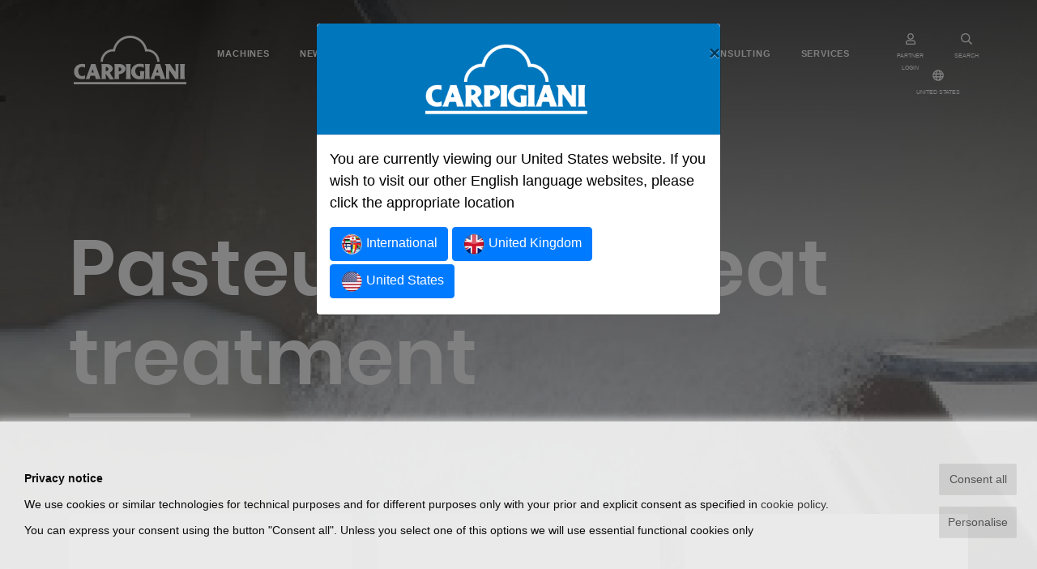

--- FILE ---
content_type: text/html; charset=UTF-8
request_url: https://www.carpigiani.com/us/product-category/pasteurizers-heat-treatment
body_size: 15014
content:
<!DOCTYPE html>
<html lang="us">

	<head>
		<meta charset="utf-8">
        <meta http-equiv="X-UA-Compatible" content="IE=Edge">
        <meta name="viewport" content="width=device-width, initial-scale=1, shrink-to-fit=no">

	    <title>Pasteurizers & Heat treatment - Carpigiani - </title>
	    <meta name="description" content="">

        
        <link rel="canonical" href="https://carpigiani.com/us/product-category/pasteurizers-heat-treatment">


        

        

                
        <link rel="apple-touch-icon" sizes="180x180" href="/apple-touch-icon.png">
        <link rel="icon" type="image/png" sizes="32x32" href="/favicon-32x32.png">
        <link rel="icon" type="image/png" sizes="16x16" href="/favicon-16x16.png">
        <link rel="manifest" href="/site.webmanifest">
        <link rel="mask-icon" href="/safari-pinned-tab.svg" color="#0076bd">
        <meta name="msapplication-TileColor" content="#0076bd">
        <meta name="theme-color" content="#ffffff">

				<meta property="og:type" content="website" /> 
		<meta property="og:title" content="Pasteurizers & Heat treatment - Carpigiani">
		<meta property="og:site_name" content="https://carpigiani.com">
		<meta property="og:description" content="">
		<meta property="og:url" content="https://carpigiani.com/us/product-category/pasteurizers-heat-treatment">
		<meta property="og:image" content="https://carpigiani.com/img/carpigiani-logo.png">

		
		<!-- Twitter meta -->
		<meta name="twitter:title" content="Pasteurizers & Heat treatment - Carpigiani">
		<meta name="twitter:site" content="@antherica">
		<meta name="twitter:description" content="">
		<meta name="twitter:card" content="summary_large_image">
		<meta name="twitter:image" content="https://carpigiani.com/img/carpigiani-logo.png">
				
        <!-- <link rel="stylesheet" href="/vendor/bootstrap/css/bootstrap.min.css" type="text/css" media="all"> -->

        <!-- <link rel="stylesheet" href="/vendor/font-awesome/css/all.min.css" type="text/css" media="all"> -->

        <!--<link rel="stylesheet" type="text/css" href="/vendor/slick-carousel/slick.css"/>
        <link rel="stylesheet" type="text/css" href="/vendor/slick-carousel/slick-theme.css"/>-->

        <!--<link rel="stylesheet" href="/vendor/aos/aos.css" type="text/css" media="all">-->

        <!-- PAGE-SPECIFIC HEAD TOP TAGS -->
        
        <!-- END OF PAGE-SPECIFIC HEAD TOP TAGS -->

        <style>
            @font-face {
              font-family: 'Abril Fatface';
              font-style: normal;
              font-weight: 400;
              font-display: swap;
              src: url(/fonts/abrilfatface-regular-webfont.woff2) format('woff2');
            }
            @font-face {
              font-family: 'Oswald';
              font-style: normal;
              font-weight: 400;
              font-display: swap;
              src: url(/fonts/oswald-regular-webfont.woff2) format('woff2');
            }
            @font-face {
              font-family: 'Poppins';
              font-style: normal;
              font-weight: 400;
              font-display: swap;
              src: url(/fonts/poppins-regular-webfont.woff2) format('woff2');
            }
            @font-face {
              font-family: 'Poppins';
              font-style: normal;
              font-weight: 600;
              font-display: swap;
              src: url(/fonts/poppins-semibold-webfont.woff2) format('woff2');
            }
            @font-face{
                font-family:"Font Awesome 5 Brands";
                font-style:normal;
                font-weight:normal;
                font-display: swap;
                src:url(/vendor/font-awesome/webfonts/fa-brands-400.woff2) format("woff2");
            }
            @font-face{
                font-family:"Font Awesome 5 Free";
                font-style:normal;
                font-weight:900;
                font-display: swap;
                src:url(/vendor/font-awesome/webfonts/fa-solid-900.woff2) format("woff2");
            }
            /*@font-face{font-family:"Font Awesome 5 Free";font-style:normal;font-weight:400;font-display: swap;src:url(/vendor/font-awesome/webfonts/fa-regular-400.woff2) format("woff2");}*/

                        .slick-slide:nth-last-child(2) {
                margin-right: 0 !important;
            }
        </style>
        <link rel="stylesheet" href="/css/custom.min.css?v=1.40" type="text/css" media="all" />

        <script src="/vendor/lozad/lozad.min.js"></script>

        
        <!-- PAGE-SPECIFIC HEAD BOTTOM TAGS -->
        
        <!-- END OF PAGE-SPECIFIC HEAD BOTTOM TAGS -->

	</head>

	<body class="tags-view">

        
        <!-- Google Tag Manager (noscript) -->
                <!-- End Google Tag Manager (noscript) -->

        <div id="preloader">
            <div>
                <img width="150" src="/img/carpigiani-logo.svg">
                <img width="30" src="/img/loader.gif">
            </div>
        </div>

        
                <nav class="site-header navbar navbar-expand-lg navbar-light">
            <div class="container-fluid">

                <a class="navbar-brand" href="/us/" style="margin: unset;margin-left: 50px;">
                    <svg xmlns="http://www.w3.org/2000/svg" xmlns:xlink="http://www.w3.org/1999/xlink" height="60px" viewBox="0 0 240.941 103.426" preserveAspectRatio="xMidYMid meet">
                        <path fill="#0076BD" d="M227.117,92.299h11.025c0,0-0.968-2.764-0.968-6.38v-19.45c0-3.561,0.968-6.283,0.968-6.283h-11.025
                            c0,0,0.971,2.723,0.971,6.283v19.448C228.085,89.535,227.117,92.299,227.117,92.299z M152.111,92.299h11.029
                            c0,0-0.97-2.764-0.97-6.38v-19.45c0-3.561,0.97-6.283,0.97-6.283h-11.029c0,0,0.969,2.723,0.969,6.283v19.448
                            C153.078,89.535,152.111,92.299,152.111,92.299z M185.184,60.188c0,0,0.242,1.891,1.261,4.817l8.184,23.462
                            c0.8,2.284,1.738,3.831,1.738,3.831h-10.742c0,0,0.024-0.729-1.07-5.483c-0.381-1.646-0.967-1.666-0.967-1.666h-8.854
                            c0,0-0.51,0.119-0.979,1.733c-1.297,4.502-0.907,5.416-0.907,5.416h-9.229c0,0,1.266-1.522,2.119-3.774
                            c2.172-5.746,6.282-16.711,8.545-23.346c1.036-3.054,1.465-4.988,1.465-4.988h9.438V60.188L185.184,60.188z M178.675,72.066
                            l-1.912,5.451c0,0-0.2,0.508-0.098,0.737c0.109,0.245,0.529,0.207,0.529,0.207h3.559c0,0,0.447,0.015,0.594-0.207
                            c0.156-0.251,0.003-0.743,0.003-0.743l-1.878-5.447c0,0-0.196-0.492-0.406-0.492C178.875,71.57,178.675,72.066,178.675,72.066z
                             M24.083,60.617v7.197c0,0-2.777-1.375-6.197-1.365c-3.82,0.014-8.469,1.771-8.188,9.121c0.271,7.187,3.771,10.371,8.406,10.371
                            c3.255,0,6.267-1.64,6.267-1.64l0.049,7.079c0,0-2.961,1.105-7.076,1.109c-9.632,0-16.694-6.623-16.694-15.852
                            c0-10.896,8.429-16.598,17.148-16.598C21.271,60.042,24.083,60.617,24.083,60.617z M46.582,60.188c0,0,0.241,1.891,1.261,4.817
                            l8.185,23.462c0.797,2.284,1.74,3.831,1.74,3.831h-10.75c0,0,0.031-0.729-1.066-5.483c-0.382-1.646-0.966-1.666-0.966-1.666h-8.86
                            c0,0-0.503,0.119-0.966,1.733c-1.301,4.502-0.92,5.416-0.92,5.416h-9.22c0,0,1.264-1.522,2.113-3.774
                            c2.173-5.746,6.285-16.711,8.54-23.346c1.043-3.054,1.47-4.988,1.47-4.988h9.439V60.188z M40.071,72.066l-1.91,5.451
                            c0,0-0.201,0.508-0.098,0.737c0.112,0.245,0.529,0.207,0.529,0.207h3.562c0,0,0.442,0.015,0.588-0.207
                            c0.163-0.251,0.002-0.743,0.002-0.743l-1.872-5.447c0,0-0.199-0.492-0.414-0.492C40.271,71.57,40.071,72.066,40.071,72.066z
                             M59.144,92.303c0,0,0.806-3.162,0.841-8.035c0.031-4.016,0.019-9.365,0.05-13.572c0.042-5.691-0.651-10.289-0.651-10.289
                            s3.093,0.111,6.338,0.084c1.994-0.018,4.277-0.125,5.358-0.125c9.319,0,12.415,6.902,12.415,9.619c0,5.813-5.867,7.768-5.903,8.647
                            c-0.029,0.673,1.93,4.364,4.222,7.953c1.929,3.015,4.202,5.86,4.202,5.86s-2.741,0.408-4.891,0.582
                            c-2.026,0.16-3.461,0.069-3.461,0.069s-1.934-1.911-4.358-5.164c-2.53-3.385-3.843-5.875-4.063-6.245
                            c-0.219-0.365-0.727-0.296-0.8,0.146c-0.032,0.196-0.133,2.7,0.038,4.961c0.206,2.764,0.736,5.508,0.736,5.508L59.144,92.303
                            L59.144,92.303z M68.431,74.813c0,1.746,6.147-0.246,6.147-3.828c0-3.442-6.147-5.289-6.147-3.687V74.813z M96.338,75.52
                            c0,1.742,5.906-0.726,5.906-4.025c0-3.346-5.906-5.092-5.906-3.491V75.52z M86.86,92.309c0,0,0.747-3.164,0.791-8.037
                            c0.031-4.015,0.017-9.357,0.049-13.57c0.042-5.696-0.65-10.285-0.65-10.285s3.092,0.109,6.333,0.083
                            c1.999-0.019,4.283-0.128,5.36-0.128c9.319,0,12.272,7.148,12.272,9.863c0,5.244-4.44,8.775-8.138,10.328
                            c-3.426,1.438-6.125,0.945-6.241,1.906c-0.123,1.021-0.229,1.924-0.063,4.188c0.207,2.764,0.738,5.652,0.738,5.652H86.86
                            L86.86,92.309z M111.284,92.299h11.029c0,0-0.971-2.764-0.971-6.38v-19.45c0-3.561,0.971-6.283,0.971-6.283h-11.029
                            c0,0,0.966,2.723,0.966,6.283v19.448C112.25,89.535,111.284,92.299,111.284,92.299z M149.762,60.669v7.786
                            c0,0-4.081-2.689-8.934-2.672c-4.521,0.02-9.424,2.257-9.146,9.613c0.276,7.184,5.36,11.022,9.995,11.022
                            c0.921,0,0.546-1.427,0.546-5.688c-0.004-2.322-0.707-5.115-0.707-5.115l9.838,0.024c0,0-0.556,1.968-0.695,4.944
                            c-0.222,4.609-0.063,11.011-0.063,11.011s-5.212,1.274-10.043,1.274c-10.022,0-17.671-6.297-17.671-16.115
                            c0-10.635,9.256-17.055,18.316-17.055C144.673,59.701,149.762,60.669,149.762,60.669z M194.557,60.188h11.685
                            c0,0,0.527,1.203,1.559,2.83c2.949,4.65,8.539,12.115,9.131,12.881c0.701,0.92,0.898,0.146,0.898-0.541
                            c0-1.697-0.014-5.369-0.017-8.99c0-3.205-0.766-6.18-0.766-6.18h7.81c0,0-0.793,2.775-0.793,6.682c0,6.67,0.04,15.23,0.04,21.406
                            c0,2.447,0.39,4.021,0.39,4.021h-7.52c0,0-1.203-2.682-3.216-5.555c-3.004-4.295-6.82-9.963-8.695-12.271
                            c-0.979-1.196-0.963-0.47-0.963,0.771c0,2.351,0.012,7.193,0.012,11.17c0,3.291,0.886,5.883,0.886,5.883h-8.102
                            c0,0,0.828-2.896,0.828-5.838c0-8.325-0.032-21.135-0.032-21.619C197.692,64.359,194.557,60.188,194.557,60.188z"/>
                        <path fill="#0076BD" d="M183.507,55.699c0-14.846-11.875-26.904-26.635-27.176l-0.078-0.055C152.798,12.125,138.066,0,120.508,0
                            c-17.57,0-32.292,12.146-36.277,28.509l-0.164,0.015c-14.758,0.271-26.632,12.33-26.632,27.176h4.878
                            c0-12.312,9.957-22.293,22.255-22.293c1.241,0,2.518,0.123,3.708,0.317l-0.006-0.169c1.902-16.146,15.603-28.667,32.236-28.667
                            c16.635,0,30.354,12.521,32.257,28.664l0.03,0.163c1.189-0.198,2.334-0.311,3.578-0.311c12.293,0,22.254,9.981,22.254,22.295
                            H183.507L183.507,55.699z"/>
                        <polygon fill="#0076BD" points="0,103.426 240.941,103.426 240.941,98.543 0,98.543 "/>
                    </svg>
                </a>

                <button class="navbar-toggler collapsed" type="button" data-toggle="collapse" data-target="#siteNav" aria-controls="siteNav" aria-expanded="false" aria-label="Toggle navigation">
                    <span class="icon-bar top-bar"></span>
                    <span class="icon-bar middle-bar"></span>
                    <span class="icon-bar bottom-bar"></span>
                </button>

                <div class="collapse navbar-collapse justify-content-md-center" id="siteNav">

                    <ul class="navbar-nav us">

		    <li class="nav-item">
		        <a class="nav-link" href="/us/machine">Machines</a>
		    </li>
				    <li class="nav-item">
		        <a class="nav-link" href="/us/news">News</a>
		    </li>
				    <li class="nav-item">
		        <a class="nav-link" href="/us/video">Video</a>
		    </li>
				    <li class="nav-item">
		        <a class="nav-link" href="https://www.frozendessertuniversity.com/w/">University</a>
		    </li>
				    <li class="nav-item">
		        <a class="nav-link" href="/us/page/business-concepts">Concepts</a>
		    </li>
				    <li class="nav-item">
		        <a class="nav-link" href="/us/page/soft-serve-consulting">Soft Serve & Shake Consulting </a>
		    </li>
				    <li class="nav-item">
		        <a class="nav-link" href="https://service.carpigiani.com/en?utm_source=homepage%20eng&utm_medium=homepage%20link%20eng&utm_campaign=Referral%20HPCarpigiani%202024">Services</a>
		    </li>
				    <li class="nav-item">
		        <a class="nav-link" href="/us/page/refurbished">Hot Deals</a>
		    </li>
				    <li class="nav-item">
		        <a class="nav-link" href="/us/page/sales-network">Sales Network</a>
		    </li>
		    <!-- MENU SHOP -->
        <li class="nav-item">
        <a class="nav-link" href="https://shop.carpigiani.com/en?utm_source=homepage_eng&utm_medium=homepage_link&utm_campaign=referral_hp_eng" target="_blank">SHOP</a>
    </li>
    
	
        <li class="menu-login-account-icon">
        <button type="button" data-toggle="modal" data-target="#loginModal">
            <svg width="30" height="21" aria-hidden="true" class="svg-inline--fa fa-user fa-w-14" role="img" xmlns="http://www.w3.org/2000/svg" viewBox="0 0 448 512"><path fill="currentColor" d="M313.6 304c-28.7 0-42.5 16-89.6 16-47.1 0-60.8-16-89.6-16C60.2 304 0 364.2 0 438.4V464c0 26.5 21.5 48 48 48h352c26.5 0 48-21.5 48-48v-25.6c0-74.2-60.2-134.4-134.4-134.4zM400 464H48v-25.6c0-47.6 38.8-86.4 86.4-86.4 14.6 0 38.3 16 89.6 16 51.7 0 74.9-16 89.6-16 47.6 0 86.4 38.8 86.4 86.4V464zM224 288c79.5 0 144-64.5 144-144S303.5 0 224 0 80 64.5 80 144s64.5 144 144 144zm0-240c52.9 0 96 43.1 96 96s-43.1 96-96 96-96-43.1-96-96 43.1-96 96-96z"></path></svg>
            PARTNER LOGIN        </button>
    </li>
    
</ul><!-- end .navbar-nav -->

                    <div id="menuSearchForm">
                        <form action="/us/search">
                          <div class="row">
                            <div class="col-10">
                                <input type="text" id="menuSearchInput" class="form-control" placeholder="Search" name="text">
                            </div>
                            <div class="col-2">
                                <button type="submit" class="form-control"><i class="fas fa-search"></i></button>
                            </div>
                          </div>
                          <div class="row">
                            <div class="col">
                                <div class="underline"></div>
                            </div>
                          </div>
                        </form>
                    </div>

                </div>

                <ul class="navbar-nav header-icons">

                    
                                                                <li class="login-account-icon label-icon">
                            <button type="button" data-toggle="modal" data-target="#loginModal">
                                <svg aria-hidden="true" class="svg-inline--fa fa-user fa-w-14" role="img" xmlns="http://www.w3.org/2000/svg" viewBox="0 0 448 512"><path fill="currentColor" d="M313.6 304c-28.7 0-42.5 16-89.6 16-47.1 0-60.8-16-89.6-16C60.2 304 0 364.2 0 438.4V464c0 26.5 21.5 48 48 48h352c26.5 0 48-21.5 48-48v-25.6c0-74.2-60.2-134.4-134.4-134.4zM400 464H48v-25.6c0-47.6 38.8-86.4 86.4-86.4 14.6 0 38.3 16 89.6 16 51.7 0 74.9-16 89.6-16 47.6 0 86.4 38.8 86.4 86.4V464zM224 288c79.5 0 144-64.5 144-144S303.5 0 224 0 80 64.5 80 144s64.5 144 144 144zm0-240c52.9 0 96 43.1 96 96s-43.1 96-96 96-96-43.1-96-96 43.1-96 96-96z"></path></svg>
                                <small>PARTNER LOGIN</small>
                            </button>
                        </li>
                                                                <li class="label-icon">
                        <button id="menuSearchBtn" type="button">
                            <svg aria-hidden="true" data-prefix="far" data-icon="search" class="svg-inline--fa fa-search fa-w-16" role="img" xmlns="http://www.w3.org/2000/svg" viewBox="0 0 512 512"><path fill="currentColor" d="M508.5 468.9L387.1 347.5c-2.3-2.3-5.3-3.5-8.5-3.5h-13.2c31.5-36.5 50.6-84 50.6-136C416 93.1 322.9 0 208 0S0 93.1 0 208s93.1 208 208 208c52 0 99.5-19.1 136-50.6v13.2c0 3.2 1.3 6.2 3.5 8.5l121.4 121.4c4.7 4.7 12.3 4.7 17 0l22.6-22.6c4.7-4.7 4.7-12.3 0-17zM208 368c-88.4 0-160-71.6-160-160S119.6 48 208 48s160 71.6 160 160-71.6 160-160 160z"></path></svg>
                            <small>SEARCH</small>
                        </button>
                    </li>
                    <li class="label-icon">
                        <button type="button" data-toggle="modal" data-target="#langSelectModal">
                            <svg aria-hidden="true" class="svg-inline--fa fa-globe fa-w-16" role="img" xmlns="http://www.w3.org/2000/svg" viewBox="0 0 496 512"><path fill="currentColor" d="M248 8C111 8 0 119 0 256s111 248 248 248 248-111 248-248S385 8 248 8zm179.3 160h-67.2c-6.7-36.5-17.5-68.8-31.2-94.7 42.9 19 77.7 52.7 98.4 94.7zM248 56c18.6 0 48.6 41.2 63.2 112H184.8C199.4 97.2 229.4 56 248 56zM48 256c0-13.7 1.4-27.1 4-40h77.7c-1 13.1-1.7 26.3-1.7 40s.7 26.9 1.7 40H52c-2.6-12.9-4-26.3-4-40zm20.7 88h67.2c6.7 36.5 17.5 68.8 31.2 94.7-42.9-19-77.7-52.7-98.4-94.7zm67.2-176H68.7c20.7-42 55.5-75.7 98.4-94.7-13.7 25.9-24.5 58.2-31.2 94.7zM248 456c-18.6 0-48.6-41.2-63.2-112h126.5c-14.7 70.8-44.7 112-63.3 112zm70.1-160H177.9c-1.1-12.8-1.9-26-1.9-40s.8-27.2 1.9-40h140.3c1.1 12.8 1.9 26 1.9 40s-.9 27.2-2 40zm10.8 142.7c13.7-25.9 24.4-58.2 31.2-94.7h67.2c-20.7 42-55.5 75.7-98.4 94.7zM366.3 296c1-13.1 1.7-26.3 1.7-40s-.7-26.9-1.7-40H444c2.6 12.9 4 26.3 4 40s-1.4 27.1-4 40h-77.7z"></path></svg>
                            <small>UNITED STATES</small>
                        </button>
                    </li>
                                        <li class="label-icon d-lg-none d-md-none">
                        <a href="https://shop.carpigiani.com/en?utm_source=homepage_eng&utm_medium=homepage_link&utm_campaign=referral_hp_eng" target="_blank">
                        <svg xmlns="http://www.w3.org/2000/svg" width="26.51" height="23.443" viewBox="0 0 14.706 13.534">
                            <g transform="translate(0 0)">
                                <g>
                                <path data-name="Path 16787" d="M4.738,472.271h7.814a.434.434,0,0,0,.414-.328l1.723-6.316a.466.466,0,0,0-.071-.4.424.424,0,0,0-.344-.179H3.745L3.437,463.6a.435.435,0,0,0-.421-.353H.431a.451.451,0,0,0,0,.9h2.24c.054.257,1.474,6.946,1.555,7.33a1.36,1.36,0,0,0-.779,1.242,1.326,1.326,0,0,0,1.293,1.354h7.812a.452.452,0,0,0,0-.9H4.74a.451.451,0,0,1,0-.9Zm8.966-6.317-1.477,5.414H5.085l-1.149-5.414Z" transform="translate(0 -463.248)" fill="currentColor"></path>
                                <path data-name="Path 16788" d="M5.5,478.8a1.294,1.294,0,1,0,1.293-1.353A1.325,1.325,0,0,0,5.5,478.8Zm1.293-.451a.452.452,0,1,1-.431.451A.442.442,0,0,1,6.793,478.352Z" transform="translate(-1.191 -466.622)" fill="currentColor"></path>
                                <path data-name="Path 16789" d="M13.273,478.8a1.294,1.294,0,1,0,1.293-1.353A1.325,1.325,0,0,0,13.273,478.8Zm1.293-.451a.452.452,0,1,1-.431.451A.442.442,0,0,1,14.566,478.352Z" transform="translate(-2.875 -466.622)" fill="currentColor"></path>
                                </g>
                            </g>
                        </svg><small>SHOP</small>
                        </a>
                    </li>
                                    </ul>

            </div>
        </nav>
        

        <main id="maincontent">
            <section>

                
                    <!-- Page header -->
                                        <header class="page-header">
                        <div class="container">
                            <h1>
                                Pasteurizers & Heat treatment                                <span class="d-none"> - Carpigiani</span>
                            </h1>
                                                    </div>
                                                                            <div class="page-header-bg lazyloadbg" data-bg-src="/binary_files/page-headers/croppedimg/PastomasterHE-1920x700.jpg">
                            <div class="overlay"></div>
                        </div>
                                            </header>
                    
                    <!-- Page content -->
                    <div class="page-content">
                        
<div class="container mt-4">

	

	
	<div id="productsGrid">
	<div class="products-grid">
	<ul class="row">			<li class="col-12 col-md-4 product-grid-li">
					<div class="overlay"></div>
					<div class="cell celltype-product">
												<div class="cell-text">
														<a  href="/us/product/pastomaster-60-he">								<div class="product-grid-img-box lazyloadbg" data-bg-src="/binary_files/cards/resizedimg/PASTOM~2_0d7a4b325-cc84-46cb-8101-06a3c18605f8-h310.jpg">
								</div>

								<div class="card-text-fixed-height">
																			<h4 class="hov-u">Pastomaster 60 HE</h4>
									
									
									<p style="color:black;" class="intro">Innovative Carpigiani Pasteurization technology lets you create your own mixtures.
</p>
																										</div>

																	<div class="btn column-btn">more details</div>
								
																
								
															</a>						</div>
					</div>

			</li>

					<li class="col-12 col-md-4 product-grid-li">
					<div class="overlay"></div>
					<div class="cell celltype-product">
												<div class="cell-text">
														<a  href="/us/product/pastomaster-120-he">								<div class="product-grid-img-box lazyloadbg" data-bg-src="/binary_files/cards/resizedimg/PASTOM~1_0747a1815-d79c-4e0a-8fc2-cb7b27f7dc3e-h310.jpg">
								</div>

								<div class="card-text-fixed-height">
																			<h4 class="hov-u">Pastomaster 120 HE</h4>
									
									
									<p style="color:black;" class="intro">Innovative Carpigiani Heat Treatment technology lets you create your own mixtures.
</p>
																										</div>

																	<div class="btn column-btn">more details</div>
								
																
								
															</a>						</div>
					</div>

			</li>

					<li class="col-12 col-md-4 product-grid-li">
					<div class="overlay"></div>
					<div class="cell celltype-product">
												<div class="cell-text">
														<a  href="/us/product/pastomaster-60-rtx">								<div class="product-grid-img-box lazyloadbg" data-bg-src="/binary_files/cards/resizedimg/Pastomaster-60-RTX_intera-laterale_01-2020-USA_1d515a44d-21ba-4679-98e0-89d0a2088d12-h310.jpg">
								</div>

								<div class="card-text-fixed-height">
																			<h4 class="hov-u">Pastomaster 60 RTX</h4>
									
									
									<p style="color:black;" class="intro">classic Carpigiani heat treatment equipment
</p>
																										</div>

																	<div class="btn column-btn">more details</div>
								
																
								
															</a>						</div>
					</div>

			</li>

			</ul>
</div>





	</div>

</div>                    </div>

                
            </section>
        </main>


        <footer class="site-footer">

            <div class="footer-carousel pt-5 pb-5">
                <div class="container">
                    <div class="row">
                        <div class="col">
                            <div id="sitesCarousel">
                                                                <div class="sites-carousel-slide">
                                    <a class="lazyloadbg" href="https://service.carpigiani.com/" title="Services" data-bg-src="https://dbe.carpigiani.com/sites/default/files/menu_icons/Carpigiani-Services_logo.png"></a>
                                </div>
                                                                <div class="sites-carousel-slide">
                                    <a class="lazyloadbg" href="https://www.gelatouniversity.com/en/home" title="University" data-bg-src="https://dbe.carpigiani.com/sites/default/files/menu_icons/group-10%402x.png"></a>
                                </div>
                                                                <div class="sites-carousel-slide">
                                    <a class="lazyloadbg" href="https://www.carpigiani.com/en/page/carpigiani-gelato-pastry-university" title="Pastry" data-bg-src="https://dbe.carpigiani.com/sites/default/files/menu_icons/group-9%402x.png"></a>
                                </div>
                                                                <div class="sites-carousel-slide">
                                    <a class="lazyloadbg" href="https://www.carpigiani.com/en/page/foodservice-professionals" title="Food-service" data-bg-src="https://dbe.carpigiani.com/sites/default/files/menu_icons/Carpigiani-Foodservice-Professionals_logo_2019_0.png"></a>
                                </div>
                                                                <div class="sites-carousel-slide">
                                    <a class="lazyloadbg" href="https://www.frozendessertuniversity.com/w/" title="FrozenDessertUniversity" data-bg-src="https://dbe.carpigiani.com/sites/default/files/menu_icons/group-12%402x.png"></a>
                                </div>
                                                                <div class="sites-carousel-slide">
                                    <a class="lazyloadbg" href="https://challenge.carpigiani.com/en/home" title="Carpigiani Challenge" data-bg-src="https://dbe.carpigiani.com/sites/default/files/menu_icons/Carpigiani%20Challenge_2020.png"></a>
                                </div>
                                                                <div class="sites-carousel-slide">
                                    <a class="lazyloadbg" href="https://www.carpigiani.com/en/page/gwt" title="Gwt" data-bg-src="https://dbe.carpigiani.com/sites/default/files/menu_icons/GWT_no-CN_2024.png"></a>
                                </div>
                                                                <div class="sites-carousel-slide">
                                    <a class="lazyloadbg" href="https://www.gelatomuseum.com/en" title="Gelato museum" data-bg-src="https://dbe.carpigiani.com/sites/default/files/menu_icons/group-7%402x.png"></a>
                                </div>
                                                                <div class="sites-carousel-slide">
                                    <a class="lazyloadbg" href="https://www.fondazionecarpigiani.it/index.php/home_english/" title="Fondazione" data-bg-src="https://dbe.carpigiani.com/sites/default/files/menu_icons/Fondazione%20Bruto%20e%20Poerio%20Carpigiani.png"></a>
                                </div>
                                                                <div class="sites-carousel-slide">
                                    <a class="lazyloadbg" href="https://www.carpigiani.com/us/page/mygelato_usa" title="MyGelato" data-bg-src="https://dbe.carpigiani.com/sites/default/files/menu_icons/page-1%402x.png"></a>
                                </div>
                                                            </div>
                        </div>
                    </div>
                </div>
            </div>

            <div class="widgets pt-5 pb-5">
                <div class="container pt-4">
                    <div class="row">
                        <div class="col-12 col-md-3">
                            <img class="mb-5" width="130" alt="Carpigiani" src="/img/carpigiani-logo.svg" loading="lazy">
                        </div>

                                                <div class="col-12 col-md-7 footer-menu">
                            <div class="row">
                            
                                <div class="col-4 mb-4">
                                    <h3>Company</h3>
                                    <ul class="list-unstyled">
                                                                                <li class="mb-2">
                                            <a href="/us/page/about-us">About us</a>
                                        </li>
                                                                                <li class="mb-2">
                                            <a href="/us/page/vision">Our Vision</a>
                                        </li>
                                                                                <li class="mb-2">
                                            <a href="/us/page/quality-social-accountability">Quality & Social Accountability</a>
                                        </li>
                                                                            </ul>
                                </div>

                            
                                <div class="col-4 mb-4">
                                    <h3>Contacts</h3>
                                    <ul class="list-unstyled">
                                                                                <li class="mb-2">
                                            <a href="/us/page/contact-us">Contact us</a>
                                        </li>
                                                                                <li class="mb-2">
                                            <a href="/us/page/sales-network">Find your dealer</a>
                                        </li>
                                                                                <li class="mb-2">
                                            <a href="https://service.carpigiani.com/en/service-network">Customer Care</a>
                                        </li>
                                                                            </ul>
                                </div>

                            
                                <div class="col-4 mb-4">
                                    <h3>Concepts</h3>
                                    <ul class="list-unstyled">
                                                                                <li class="mb-2">
                                            <a href="/us/page/business-concepts">Discover All Business Concepts</a>
                                        </li>
                                                                                <li class="mb-2">
                                            <a href="https://www.carpigiani.com/us/page/frozen-desserts-foodservice">Frozen Desserts in Foodservice</a>
                                        </li>
                                                                                <li class="mb-2">
                                            <a href="https://www.carpigiani.com/us/page/gelato-pastry">Gelato in the Pastry shop</a>
                                        </li>
                                                                                <li class="mb-2">
                                            <a href="/us/page/soft-serve-shake-consulting">Premium Soft Serve & Shake</a>
                                        </li>
                                                                            </ul>
                                </div>

                            
                                <div class="col-4 mb-4">
                                    <h3>Education</h3>
                                    <ul class="list-unstyled">
                                                                                <li class="mb-2">
                                            <a href="https://www.gelatouniversity.com/en/home">Gelato University </a>
                                        </li>
                                                                                <li class="mb-2">
                                            <a href="https://www.frozendessertuniversity.com/w/">Frozen Dessert University</a>
                                        </li>
                                                                                <li class="mb-2">
                                            <a href="https://www.carpigiani.com/en/page/carpigiani-gelato-pastry-university">Gelato Pastry University</a>
                                        </li>
                                                                                <li class="mb-2">
                                            <a href="https://www.carpigiani.com/en/page/foodservice-professionals">Foodservice Professionals</a>
                                        </li>
                                                                            </ul>
                                </div>

                            
                                <div class="col-4 mb-4">
                                    <h3>Culture</h3>
                                    <ul class="list-unstyled">
                                                                                <li class="mb-2">
                                            <a href="https://www.gelatomuseum.com/en">Gelato Museum</a>
                                        </li>
                                                                                <li class="mb-2">
                                            <a href="http://fondazionecarpigiani.it/en/">Fondazione Bruto e Poerio Carpigiani</a>
                                        </li>
                                                                            </ul>
                                </div>

                            
                                <div class="col-4 mb-4">
                                    <h3>Competitions</h3>
                                    <ul class="list-unstyled">
                                                                                <li class="mb-2">
                                            <a href="https://challenge.carpigiani.com/en/home">Carpigiani Challenge</a>
                                        </li>
                                                                                <li class="mb-2">
                                            <a href="http://www.gelatoworldtour.com/">Gelato World Tour</a>
                                        </li>
                                                                                <li class="mb-2">
                                            <a href="https://gelatofestival.com/pages/world-masters-2022-2025">Gelato Festival World Masters</a>
                                        </li>
                                                                                <li class="mb-2">
                                            <a href="https://www.coppamondogelateria.it/en/">Gelato World Cup</a>
                                        </li>
                                                                                <li class="mb-2">
                                            <a href="https://www.asianpastrycup.com/">Asian Pastry Cup</a>
                                        </li>
                                                                            </ul>
                                </div>

                            
                                <div class="col-4 mb-4">
                                    <h3>Machines</h3>
                                    <ul class="list-unstyled">
                                                                                <li class="mb-2">
                                            <a href="/us/product-category/pasteurizers-heat-treatment">Pasteurizers & Heat treatment</a>
                                        </li>
                                                                                <li class="mb-2">
                                            <a href="/us/product-category/batch_freezer">Batch freezers</a>
                                        </li>
                                                                                <li class="mb-2">
                                            <a href="/us/product-category/soft-serve-machines">Soft Serve Machines</a>
                                        </li>
                                                                                <li class="mb-2">
                                            <a href="/us/segment/Foodservice">Foodservice</a>
                                        </li>
                                                                                <li class="mb-2">
                                            <a href="/us/segment/pastry">Pastry</a>
                                        </li>
                                                                                <li class="mb-2">
                                            <a href="/us/product-category/cake-stick-machines">Cakes & Sticks</a>
                                        </li>
                                                                                <li class="mb-2">
                                            <a href="/us/product-category/whipped-cream-machine">Whipped Cream & Hot Chocolate</a>
                                        </li>
                                                                                <li class="mb-2">
                                            <a href="/us/segment/quick-service-restaurant">QSR</a>
                                        </li>
                                                                                <li class="mb-2">
                                            <a href="/us/product-category/category-shake">Shake</a>
                                        </li>
                                                                                <li class="mb-2">
                                            <a href="/us/page/refurbished">Refurbished units</a>
                                        </li>
                                                                            </ul>
                                </div>

                                                        </div>
                        </div>
                        
                        <div class="col-12 col-md-2 text-right social-icons">
                                                                                    <a class="mr-1" alt="Facebook" target="_blank" href="https://www.facebook.com/carpigianinorthamerica">
                                    <i class="fab fa-facebook-f"></i>                                </a>
                                                                                                                <a class="mr-1" alt="Instagram" target="_blank" href="https://www.instagram.com/carpigianinorthamerica/">
                                    <i class="fab fa-instagram"></i>                                </a>
                                                                                                                <a class="mr-1" alt="Vimeo" target="_blank" href="https://vimeo.com/showcase/carpigianinorthamerica">
                                    <i class="fab fa-vimeo"></i>                                </a>
                                                                                                                <a class="mr-1" alt="Twitter" target="_blank" href="https://twitter.com/carpigianina">
                                    <img src="/img/x-logo_blue.png" alt="Twitter" style="height: 15px;margin-top: -5px;">
                                </a>
                                                                                                                <a class="mr-1" alt="LinkedIn" target="_blank" href="https://www.linkedin.com/company/carpigiani-north-america">
                                    <i class="fab fa-linkedin"></i>                                </a>
                                                                                                                <a class="mr-1" alt="YouTube" target="_blank" href="https://www.youtube.com/channel/UCgmvddEfq24C2kR25byuTig">
                                    <i class="fab fa-youtube"></i>                                </a>
                                                                            </div>
                    </div>
                </div>
            </div>

            <div class="byline pt-4 pb-5">
                <div class="container pt-1">
                    <div class="row">
                        <div class="col">
                            <p>© 2026 CARPIGIANI GROUP - Ali Group S.r.l. VAT 13239980967 All rights reserved.</p> </p>
                        </div>
                        <div class="col text-right">
                            <ul class="list-unstyled list-inline">
                                                                <li class="ml-2">
                                    <a href="/us/page/privacy-policy">Privacy Policy</a>
                                </li>
                                                                <li class="ml-2">
                                    <a href="/us/page/cookie-policy">Cookie Policy</a>
                                </li>
                                                                                                <li class="ml-2">
                                <a href="#" data-toggle="modal" data-target="#_cookiesconsent">Privacy Preferences</a>
                                </li>
                                                            </ul>
                        </div>
                    </div>
                    <div class="row">
                        <div class="col text-center">
                                                            <a href="https://www.welbilt.com/" target="_blank">
                                    <img alt="an Ali Group Company" src="/img/welbilt_logo.png" loading="lazy" style="max-width:175px;">
                                </a>
                                                    </div>
                    </div>
                </div>
            </div>

        </footer>

                <div class="modal fade" id="loginModal" tabindex="-1" role="dialog" aria-hidden="true">
          <div class="modal-dialog" role="document">
            <div class="modal-content">
              <div class="modal-header">
                <img class="img-fluid" alt="Carpigiani" src="/img/logo-white@2x.png" loading="lazy">
              </div>
              <div class="modal-body">
                                <form method="post" action="/us">
                    <input type="hidden" name="action" value="authentication/login">
                    <input type="hidden" name="lang" value="us">
                    <input type="hidden" name="codeorigsm" value="33e75ff09dd601bbe69f351039152189"/>
                    <small style="color:#0076bd;">Access reserved for Carpigiani distributors and partners.</small>
                    <div class="form-group" style="margin-top:1rem;">
                        <input type="text" name="email" placeholder="Username" class="form-control" required>
                    </div>
                    <div class="form-group">
                        <input id="password-field" type="password" name="password" placeholder="Password" class="form-control" required>
                        <span toggle="#password-field" class="fa fa-fw fa-eye field-icon toggle-password" style="float: right;margin-right: 5px;margin-top: -30px;position: relative;z-index: 2;"></span>
                        <label for="verifycode" style="font-size:.8rem;">
                            Write the sum of &nbsp;&nbsp;<b style="font-size:1.2rem;color:#000000;">24</b>&nbsp;<span style="font-size:1.3rem;color:#0677BD;">+</span>&nbsp;<b style="font-size:1.2rem;color:#000000;">4</b>*
                        </label>
                        <input type="text" id="verifycode" name="verifycode" class="form-control" style="width:33%;" required>
                    </div>
                    <input type="submit" class="btn btn-success" value="Login">
                </form>
              </div>
                          </div>
          </div>
        </div>
        

        <div class="modal fade" id="langSelectModal" tabindex="-1" role="dialog" aria-hidden="true">
          <div class="modal-dialog" role="document">
            <div class="modal-content">
              <div class="modal-header">
                <img class="img-fluid" alt="Carpigiani" src="/img/logo-white@2x.png" loading="lazy">
              </div>
              <div class="modal-body">
                <div class="row">
                                        <div class="col-12 col-md-4">
                        <div><strong>International</strong></div>
                        <a href="/en">English</a>
                    </div>
                                        <div class="col-12 col-md-4">
                        <div><strong>Italy</strong></div>
                        <a href="/it">Italiano</a>
                    </div>
                                        <div class="col-12 col-md-4">
                        <div><strong>Brazil</strong></div>
                        <a href="/pt-br">Português</a>
                    </div>
                                        <div class="col-12 col-md-4">
                        <div><strong>Spain</strong></div>
                        <a href="/es">Español</a>
                    </div>
                                        <div class="col-12 col-md-4">
                        <div><strong>China</strong></div>
                        <a href="/cn">中文</a>
                    </div>
                                        <div class="col-12 col-md-4">
                        <div><strong>France</strong></div>
                        <a href="/fr">Français</a>
                    </div>
                                        <div class="col-12 col-md-4">
                        <div><strong>Germany</strong></div>
                        <a href="/de">Deutsch</a>
                    </div>
                                        <div class="col-12 col-md-4">
                        <div><strong>USA & Canada</strong></div>
                        <a href="/us">English</a>
                    </div>
                                        <div class="col-12 col-md-4">
                        <div><strong>Japan</strong></div>
                        <a href="https://www.carpigiani.com/jp">日本語</a>
                    </div>
                    <!--<div class="col-12 col-md-4">
                        <div><strong>Russia</strong></div>
                        <a href="https://www.carpigiani.com/ru">ÑÑÑÑÐºÐ¸Ð¹ ÑÐ·ÑÐº</a>
                    </div>-->
                    <div class="col-12 col-md-4">
                        <div><strong>United Kingdom</strong></div>
                        <a href="https://www.carpigiani.co.uk">English</a>
                    </div>
                </div>
              </div>
            </div>
          </div>
        </div>


        

        <div class="modal fade" id="forgottenPasswordModal" tabindex="-1" role="dialog" aria-hidden="true">
          <div class="modal-dialog" role="document">
            <div class="modal-content">
              <div class="modal-header">
                <img class="img-fluid" alt="Carpigiani" src="/img/logo-white@2x.png" loading="lazy">
              </div>
              <div class="modal-body">

              <form method="post" action="/us">
                <input type="hidden" name="action" value="users/forgotten-password">
                <input type="hidden" name="lang" value="us">
                <div class="form-group">
                    <label for="name">Insert email to reset password</label>
                    <input type="email" name="email" class="form-control" placeholder="Email" autocomplete="off" data-lpignore="true">
                </div>
                <input type="submit" class="btn" value="Reset Password">
              </form>

              </div>
            </div>
          </div>
        </div>


        

        <aside id="alertsArea">
                    </aside>


        
        
        
	<div class="modal fade" id="langVariantsModal" tabindex="-1" role="dialog" aria-hidden="true" data-keyboard="false" data-backdrop="static">
		<div class="modal-dialog" role="document">
			<div class="modal-content">
				<div class="modal-header">
					<img class="img-fluid" alt="Carpigiani" src="/img/logo-white@2x.png">
					<button type="button" class="close" onclick="setEngVariant('us', false);" aria-label="Close">
			          <span aria-hidden="true">&times;</span>
			        </button>
				</div>
				<div class="modal-body">

					
        									<p>You are currently viewing our United States website. If you wish to visit our other English language websites, please click the appropriate location</p>
						<div>
							<button type="button" class="btn btn-primary mb-1" onclick="setEngVariant('en', true);"><img src="/img/ev_international.png"> International</button>
							<a class="btn btn-primary mb-1" href="https://www.carpigiani.co.uk"><img src="/img/ev_uk.png"> United Kingdom</a>
							<button type="button" class="btn btn-primary mb-1"  onclick="setEngVariant('us', false);"><img src="/img/ev_usa.png"> United States</button>
						</div>
        			
				</div>
			</div>
		</div>
	</div>


	


        <script src="/vendor/jquery/jquery-3.4.0.min.js"></script>

        <!--
        <script src='/vendor/bootstrap/js/popper.min.js'></script>
        <script src='/vendor/bootstrap/js/bootstrap.min.js'></script>
        <script src="/vendor/slick-carousel/slick.min.js"></script>
        <script src='/vendor/aos/aos.js'></script>
        -->

        <!-- SCRIPT TO SHOW AND HIDE PASSWORD -->
        <script>
        $(".toggle-password").click(function() {

        $(this).toggleClass("fa-eye fa-eye-slash");
        var input = $($(this).attr("toggle"));
        if (input.attr("type") == "password") {
        input.attr("type", "text");
        } else {
        input.attr("type", "password");
        }
        });
        </script>

        <script>
            $(window).on('load', function () {
                $('#preloader').fadeOut();
            });

            var supportsInteractionObserver = false;
            if ("IntersectionObserver" in window) supportsInteractionObserver = true;

            // Lazy load background images
            if (supportsInteractionObserver) {
                var observer = lozad('.lazyloadbg', {
                    load: function(el) {
                        el.style.backgroundImage = "url('"+el.getAttribute('data-bg-src')+"')";
                    }
                });
                observer.observe();
            }
            else {
                $lazyLoadBg = $('.lazyloadbg').each(function() {
                    this.style.backgroundImage = "url('"+this.getAttribute('data-bg-src')+"')";
                });
            }


                    </script>

        <script src='/js/custom.min.js?v=0008'></script>


        <script src="https://www.google.com/recaptcha/api.js" async></script>
        <!-- PAGE-SPECIFIC SCRIPTS -->
        
		<script>
			$filters = $("#categoryFilters > div > div");
			$productCells = $("#productsGrid ul > li");
			var activeFilters = [];

			function applyFilters() {

				// If no filters, just reset the status
				if (activeFilters.length == 0) {
					$productCells.show();
					$filters.removeClass("disabled");
					return;
				}

				// Hide all cells
				$productCells.hide();

				// Array that will be filled with remaining cells
				var remainingCells = [];

				// Check all cells
				$productCells.each(function(){
					$cell = $(this);
					var isCellOk = true;
					for (i = 0; i < activeFilters.length; i++) {

						// Filter-out an incompatible cell
						if (activeFilters[i].type == "category") {
						 	if (! $cell[0].hasAttribute("data-category-"+activeFilters[i].id) ) {
								isCellOk = false;
								break;
							}
						}
						if (activeFilters[i].type == "tag") {
							if (! $cell[0].hasAttribute("data-tag-"+activeFilters[i].id) ) {
								isCellOk = false;
								break;
							}
						}

					}

					// Show back the cell if it is compatible (and add to remainingCells array)
					if (isCellOk) {
						$cell.show();
						remainingCells.push($cell[0]);
					}
				});

				// Enable/disable filters depending on remaining cells
				$filters.each(function(){
					$button = $(this);
					var isValidFilter = false;

					var filterId = $button.data("id");
					var filterType = $button.data("type");

					for (var i = 0; i < remainingCells.length; i++) {
						if ( remainingCells[i].hasAttribute("data-"+filterType+"-"+filterId) ) {
							isValidFilter = true;
							break;
						}
					};

					if (isValidFilter) $button.removeClass("disabled");
					else $button.addClass("disabled");
				});

			}

			// Filters click action
			$filters.click(function(e) {
				e.preventDefault();
				$button = $(this);

				if ($button.hasClass("disabled")) return;

				var filterId = $button.data("id");
				var filterType = $button.data("type");
				var filterArr = {
					id: filterId,
					type: filterType
				};

				if ( $button.hasClass("active") ) {
					var index = activeFilters.indexOf(filterArr);
					activeFilters.splice(index, 1);
					$button.removeClass("active");
				}
				else {
					activeFilters.push(filterArr);
					$button.addClass("active");
				}

				applyFilters();
			});

			

		</script>
	
<!-- MODAL TO SHOW VIDEO EMBED  (pensato solo per 1 video) -->
<div class="modal fade" id="videoEmbedModal" tabindex="-1" role="dialog" aria-hidden="true">
  <div class="modal-dialog  modal-xl" role="document">
    <div class="modal-content">
      <div class="modal-header">
        <img class="img-fluid" alt="Carpigiani" src="/img/logo-white@2x.png" loading="lazy">
      </div>
      <div class="modal-body">
			<div>
        		<iframe id="videoIframeSRC" width="100%" height="415" src="" frameborder="0" allowfullscreen></iframe>
			</div>
      </div>
    </div>
  </div>
</div>
<script>
	$(".icon-circle-play-box-small").click(function () {
		var embed = $(this).data("embed");
		$("#videoIframeSRC").attr("src",embed);
	});
</script>

		<script>
		function setEngVariant(langcode, redirect) {
			createCookie("anthev", langcode);

			if (redirect)
				window.location.href = "https://carpigiani.com/"+langcode;
			else
				$("#langVariantsModal").modal("hide");

		}
		</script>
	
        <!-- END OF PAGE-SPECIFIC SCRIPTS-->

        
        
        
<style>

	@media (min-width: 1024px)
	#cc-bottom-privacy {
		padding: 40px 2.5rem;
	}
	@media (min-width: 1920px)
	#cc-bottom-privacy {
		padding-left: calc(50% + 2.5rem - 960px);
		padding-right: calc(50% + 2.5rem - 960px);
	}

	#cc-bottom-privacy {
		align-items: center;
		background-color: #f6f6f6;
		box-shadow: 0 2px 10px 5px #ccc;
		display: flex;
		flex-direction: row;
		justify-content: space-between;
		min-height: 200px;
		opacity: 0.9!important;
		padding: 25px 30px 5px 30px;
	}
	#cc-bottom-contbuttons
	{
		display: grid;
	}
	@media screen and (max-width: 992px) {
		#cc-bottom-privacy {
			align-items: center;
			background-color: #f6f6f6;
			box-shadow: 0 2px 10px 5px #ccc;
			display: flex;
			flex-direction: column;
			justify-content: space-between;
			min-height: 240px;
			opacity: 0.9!important;
			padding: 25px 30px 5px 30px;
		}
		#cc-bottom-contbuttons
		{
			display: inline-block;
			padding-top: 15px;
			padding-bottom: 20px;
		}

		.cc-button-t2 {
		  background-color: #dedede;
		  border: 1px solid #e1e1e1;
		  color: #555555;
		  padding: 6px 8px;
		  text-align: center;
		  text-decoration: none;
		  display: inline-block;
		  font-size: 13px;
		  margin: -5px;
		  cursor: pointer;
		  border-radius: 2px;
		}
	}

	@media screen and (max-width: 394px) {
		.cc-button-t2 {
		  background-color: #dedede;
		  border: 1px solid #e1e1e1;
		  color: #555555;
		  padding: 5px 6px!important;
		  text-align: center;
		  text-decoration: none;
		  display: inline-block;
		  font-size: 11px!important;
		  margin: -5px;
		  cursor: pointer;
		  border-radius: 1px;
		}
	}

	.cc-privacy-bottom-container .cc-pbbb {
		opacity: 0.9;
	}

	.cc-privacy-bottom-container .cc-pbbb {
		background: #000000;
	}

	.cc-privacy-bottom-container .cc-bottom-privf {
		bottom: 0px;
	}

	.cc-privacy-bottom-container .tc-privacy-accessible-banner {
		font-size: 1rem;
	}

	#cc-privacy-bottom-container {
		width: 100%;
		left: 0px;
		text-align: left;
		font-size: 16px;
		z-index: 999998;
		position: fixed;
	}

	.cc-privacy-bottom-container .cc-pbbb {
		width: 100%;
		left: 0px;
		text-align: left;
		font-size: 16px;
		z-index: 999998;
		position: fixed;
	}

	.cc-consistent {
		border: none;
		background: none;
	}

	#_cookiesconsent{
		display: none;
	}
	#cc-mainpanel p{
		color:black;
	}
	.cc-txtbody {
		font-size: 15px;
	}

	#_cookiesconsent{
		display: none;
	}
	.cc-modal {
		max-height: 430px;
		overflow: auto;
	}
	@media screen and (max-width: 992px) {
		.cc-modal {
			max-height: 510px;
			overflow: auto;
		}
	}
	.cc-header{
		background: #0076bd!important;
		color: #ffffff!important;
		border-top-right-radius: 1px!important;
		border-top-left-radius: 1px!important;
	}
.cc-txtbody {
	font-size: 16px;
}
.cc-txtbody-t2 {
	font-size: 14px;
	line-height: 16px;
}

.cc-button {
  background-color: #ededed;
  border: 1px solid #e3e3e3;
  color: #555555;
  padding: 8px 10px;
  text-align: center;
  text-decoration: none;
  display: inline-block;
  font-size: 14px;
  margin: 2px 1px;
  cursor: pointer;
  border-radius: 2px;
}

.cc-button-t2 {
  background-color: #dedede;
  border: 1px solid #e1e1e1;
  color: #555555;
  padding: 8px 10px;
  text-align: center;
  text-decoration: none;
  display: inline-block;
  font-size: 14px;
  margin: -5px;
  cursor: pointer;
  border-radius: 2px;
}

.cc-button:hover {
  background-color: #dddddd;
  color: #000000;
}

.cc-txtheader {
	font-size: 17px;
}

.cc-rednotice {
	color: #660000;
}

.cc-switch {
  position: relative;
  display: inline-block;
  width: 56px;
  height: 30px;
}

.cc-switch input {
  opacity: 0;
  width: 0;
  height: 0;
}

.cc-slider {
  position: absolute;
  cursor: pointer;
  top: 0;
  left: 0;
  right: 0;
  bottom: 0;
  background-color: #880000;
  -webkit-transition: .4s;
  transition: .4s;
}

.cc-slider:before {
  position: absolute;
  content: "";
  height: 22px;
  width: 22px;
  left: 4px;
  bottom: 4px;
  background-color: #ffffff;
  -webkit-transition: .4s;
  transition: .4s;
}

input:checked + .cc-slider {
  background-color: #008800;
}

input:focus + .cc-slider {
  box-shadow: 0 0 1px #0076bd;
}

input:checked + .cc-slider:before {
  -webkit-transform: translateX(26px);
  -ms-transform: translateX(26px);
  transform: translateX(26px);
}

.cc-slider.round {
  border-radius: 34px;
}

.cc-slider.round:before {
  border-radius: 50%;
}

input:disabled + .cc-slider {
  background-color: #cccccc;
}



.cc-table {
	width: 100%; padding: 10px;
	font-size: 13px;
}
.cc-td-90 {
	width: 90%;
	color: #000000;
}
.cc-td-10 {
	width: 10%;
	padding-left: 10px;
}
.cc-td-25 {
	width: 25%;
	padding: 5px;
}
.cc-tr-line {
	border-bottom: 1px solid #ccc
}


#cc-optionspanel {
	display: none;
}

.cc-cookies-list
{
	display: none;
	padding-bottom: 15px
}

#cc-mainpanel-btnsopts {
	display: none;
}

.cc-grey
{
	color: #AAAAAA;
}

.cc-link {
	color: #333333;
}

.cc-link:hover {
	color: #000000;
}

.cc-link:visited {
	color: #333333;
}
</style>

<script>
function getCookie(cname) {
  let name = cname + "=";
  let decodedCookie = decodeURIComponent(document.cookie);
  let ca = decodedCookie.split(';');
  for(let i = 0; i <ca.length; i++) {
    let c = ca[i];
    while (c.charAt(0) == ' ') {
      c = c.substring(1);
    }
    if (c.indexOf(name) == 0) {
      return c.substring(name.length, c.length);
    }
  }
  return "";
}

function _cookieconsent_openoptions(act)
{
	$('#_cookiesconsent').modal('show');
	$('#cc-privacy-bottom-container').hide();
	if(act == 'c')
	{
		$('#cc-mainpanel').fadeIn(300);
		$('#cc-optionspanel').hide();

		$('#cc-mainpanel-btnsmain').fadeIn(300);
		$('#cc-mainpanel-btnsopts').hide();
	}
	else
	{
		$('#cc-optionspanel').fadeIn(300);
		$('#cc-mainpanel').hide();

		$('#cc-mainpanel-btnsopts').fadeIn(300);
		$('#cc-mainpanel-btnsmain').hide();
	}
}
</script>
<div id="_cookiesconsent" class="modal fade" role="dialog">
  <div class="modal-dialog modal-lg" id="cc-modal">

	<!-- Modal content-->
	<div class="modal-content cc-content">
	  <div class="modal-header cc-header">
		<h4 class="modal-title cc-header">Cookies management</h4>
	  </div>
	  <div class="modal-body cc-modal">

		<div id="cc-mainpanel" class="cc-txtbody">
			<p><strong>Privacy notice</strong><br><br>
We use cookies or similar technologies for technical purposes and for different purposes only with your prior and explicit consent as specified in <a href="https://www.carpigiani.com/us/page/cookie-policy" target="_blank" class="cc-link">cookie policy</a>.
<br><br>
You can express your consent using the button &quot;Consent all&quot;. Unless you select one of this options we will use essential functional cookies only</p>
		</div>

		<div id="cc-optionspanel" class="cc-txtbody">

			<form name="_cookie_consentsaveopts" id="_cookie_consentsaveopts" method="post" action="https://www.carpigiani.com/us/product-category/pasteurizers-heat-treatment">
			<input type="hidden" value="saveopts" name="_cookies_act">
			<input type="hidden" value="https%3A%2F%2Fwww.carpigiani.com%2Fus%2Fproduct-category%2Fpasteurizers-heat-treatment" name="_ccredir">

			<table class="cc-table">
			<tbody>
			<tr>
			<td class="cc-td-90">
				<p><strong class="cc-txtheader">Technical cookies</strong>
<br>Technical cookies, strictly necessary for the correct functioning of the website. These cookies cannot be disabled
									&nbsp;[<strong><a href="javascript:void(0)" onclick="$('#ckscat1').toggle('show');" class="cc-link">&nbsp;14&nbsp;</a></strong>]

					<div id="ckscat1" class="cc-cookies-list">
					<table class="cc-table">
					<tbody>
					<tr class="cc-tr-line">
					<td class="cc-td-25"><em>Name</em></td>
					<td class="cc-td-25"><em>Supplier</em></td>
					<td class="cc-td-25"><em>Purpose</em></td>
					<td class="cc-td-25"><em>Duration</em></td>
					</tr>
												<tr class="cc-tr-line">
							<td class="cc-td-25">_cookie_consent</td>
							<td class="cc-td-25">Antherica</td>
							<td class="cc-td-25">Functional</td>
							<td class="cc-td-25">3 months</td>
							</tr>
													<tr class="cc-tr-line">
							<td class="cc-td-25">_cookieconsent</td>
							<td class="cc-td-25">Antherica</td>
							<td class="cc-td-25">Functional</td>
							<td class="cc-td-25">3 months</td>
							</tr>
													<tr class="cc-tr-line">
							<td class="cc-td-25">anthev</td>
							<td class="cc-td-25">Antherica</td>
							<td class="cc-td-25">Functional</td>
							<td class="cc-td-25">1 year</td>
							</tr>
													<tr class="cc-tr-line">
							<td class="cc-td-25">anthpa</td>
							<td class="cc-td-25">Antherica</td>
							<td class="cc-td-25">Functional</td>
							<td class="cc-td-25">1 year</td>
							</tr>
													<tr class="cc-tr-line">
							<td class="cc-td-25">anthtr</td>
							<td class="cc-td-25">Antherica</td>
							<td class="cc-td-25">Functional</td>
							<td class="cc-td-25">16 years</td>
							</tr>
													<tr class="cc-tr-line">
							<td class="cc-td-25">SESS85868c6722cf3201fcd3316375744363</td>
							<td class="cc-td-25">Drupal</td>
							<td class="cc-td-25">Functional</td>
							<td class="cc-td-25">1 month</td>
							</tr>
													<tr class="cc-tr-line">
							<td class="cc-td-25">anthui</td>
							<td class="cc-td-25">Antherica</td>
							<td class="cc-td-25">Functional</td>
							<td class="cc-td-25">1 year</td>
							</tr>
													<tr class="cc-tr-line">
							<td class="cc-td-25">anthtk</td>
							<td class="cc-td-25">Antherica</td>
							<td class="cc-td-25">Functional</td>
							<td class="cc-td-25">1 year</td>
							</tr>
													<tr class="cc-tr-line">
							<td class="cc-td-25">anthlo</td>
							<td class="cc-td-25">Antherica</td>
							<td class="cc-td-25">Functional</td>
							<td class="cc-td-25">1 year</td>
							</tr>
													<tr class="cc-tr-line">
							<td class="cc-td-25">anthro</td>
							<td class="cc-td-25">Antherica</td>
							<td class="cc-td-25">Functional</td>
							<td class="cc-td-25">1 year</td>
							</tr>
													<tr class="cc-tr-line">
							<td class="cc-td-25">downloadadmin</td>
							<td class="cc-td-25">Antherica</td>
							<td class="cc-td-25">Functional</td>
							<td class="cc-td-25">1 year</td>
							</tr>
													<tr class="cc-tr-line">
							<td class="cc-td-25">fromorcmp</td>
							<td class="cc-td-25">Antherica</td>
							<td class="cc-td-25">Functional</td>
							<td class="cc-td-25">session</td>
							</tr>
													<tr class="cc-tr-line">
							<td class="cc-td-25">anthtr</td>
							<td class="cc-td-25">Antherica</td>
							<td class="cc-td-25">Functional</td>
							<td class="cc-td-25">1 year</td>
							</tr>
													<tr class="cc-tr-line">
							<td class="cc-td-25">ln_or</td>
							<td class="cc-td-25">.www.carpigiani.com</td>
							<td class="cc-td-25">Functional</td>
							<td class="cc-td-25">1 day</td>
							</tr>
											</tbody></table>
					</div>

				</p>

			</td>
			<td class="cc-td-10">
				<label class="cc-switch">
				  <input type="checkbox" name="cc-cat-1" checked disabled>
				  <span class="cc-slider round disabled"></span>
				</label>
			</td>
			</tr>

			<tr>
			<td class="cc-td-90 cc-grey">
				<p><strong class="cc-txtheader">Preference cookies</strong>
<br>Preference cookies enable a website to remember information that changes the way the website behaves or looks, like the personalisation of a colour
									<span class="cc-rednotice">.<br><strong>No cookies for this category</strong></span>								</p>
			</td>
			<td class="cc-td-10">
				<label class="cc-switch">
				  <input type="checkbox" name="cc-cat-2" id="cc-cat-2" value="1" disabled >
				  <span class="cc-slider round"></span>
				</label>
			</td>
			</tr>

			<tr>
			<td class="cc-td-90 ">
				<p><strong class="cc-txtheader">Statistics cookies</strong>
<br>Statistics cookies help website owners to understand how visitors interact with their website by collecting and reporting information anonymously
									[<strong><a href="javascript:void(0)" onclick="$('#ckscat3').toggle('show');" class="cc-link">&nbsp;3&nbsp;</a></strong>]

					<div id="ckscat3" class="cc-cookies-list">
					<table class="cc-table">
					<tbody>
					<tr class="cc-tr-line">
					<td class="cc-td-25"><em>Name</em></td>
					<td class="cc-td-25"><em>Supplier</em></td>
					<td class="cc-td-25"><em>Purpose</em></td>
					<td class="cc-td-25"><em>Duration</em></td>
					</tr>
												<tr class="cc-tr-line">
							<td class="cc-td-25">_ga_J7HYY3RXS9</td>
							<td class="cc-td-25">Google Analitycs GA4</td>
							<td class="cc-td-25">Statistics</td>
							<td class="cc-td-25">2 year</td>
							</tr>
													<tr class="cc-tr-line">
							<td class="cc-td-25">_ga</td>
							<td class="cc-td-25">Google Analitycs GA4</td>
							<td class="cc-td-25">Statistics</td>
							<td class="cc-td-25">2 year</td>
							</tr>
													<tr class="cc-tr-line">
							<td class="cc-td-25">Tag manager</td>
							<td class="cc-td-25">Google</td>
							<td class="cc-td-25">Statistics</td>
							<td class="cc-td-25">Permanent</td>
							</tr>
											</tbody></table>
					</div>

								</p>
			</td>
			<td class="cc-td-10">
				<label class="cc-switch">
				  <input type="checkbox" name="cc-cat-3" id="cc-cat-3" value="1"  >
				  <span class="cc-slider round"></span>
				</label>
			</td>
			</tr>

			<tr>
			<td class="cc-td-90 ">
				<p><strong class="cc-txtheader">Marketing cookies</strong>
<br>Marketing cookies are used to track users on a website. The purpose is to display advertisement that is targeted and relevant to the single user
									[<strong><a href="javascript:void(0)" onclick="$('#ckscat4').toggle('show');" class="cc-link">&nbsp;1&nbsp;</a></strong>]

					<div id="ckscat4" class="cc-cookies-list">
					<table class="cc-table">
					<tbody>
					<tr class="cc-tr-line">
					<td class="cc-td-25"><em>Name</em></td>
					<td class="cc-td-25"><em>Supplier</em></td>
					<td class="cc-td-25"><em>Purpose</em></td>
					<td class="cc-td-25"><em>Duration</em></td>
					</tr>
												<tr class="cc-tr-line">
							<td class="cc-td-25">_fbp</td>
							<td class="cc-td-25">Meta</td>
							<td class="cc-td-25">Marketing</td>
							<td class="cc-td-25">3 months</td>
							</tr>
											</tbody></table>
					</div>

								</p>
			</td>
			<td class="cc-td-10">
				<label class="cc-switch">
				  <input type="checkbox" name="cc-cat-4" id="cc-cat-4" value="1"  >
				  <span class="cc-slider round"></span>
				</label>
			</td>
			</tr>
			</tbody>
			</table>
			</form>

		</div>


		<form name="_cookie_consentrjctll" id="_cookie_consentrjctll" method="post" action="https://www.carpigiani.com/us/product-category/pasteurizers-heat-treatment">
		<input type="hidden" value="rejectall" name="_cookies_act">
		<input type="hidden" value="https%3A%2F%2Fwww.carpigiani.com%2Fus%2Fproduct-category%2Fpasteurizers-heat-treatment" name="_ccredir">
		</form>
		<form name="_cookie_consentaccpttll" id="_cookie_consentaccpttll" method="post" action="https://www.carpigiani.com/us/product-category/pasteurizers-heat-treatment">
		<input type="hidden" value="acceptall" name="_cookies_act">
		<input type="hidden" value="https%3A%2F%2Fwww.carpigiani.com%2Fus%2Fproduct-category%2Fpasteurizers-heat-treatment" name="_ccredir">
		</form>

	  </div>
	  <div class="modal-footer cc-footer">

		 <div id="cc-mainpanel-btnsmain">
			<button type="button" class="cc-button" onclick="$('#_cookiesconsent').modal('hide');">x</button>&nbsp;&nbsp;
			<!-- <button type="button" class="cc-button" data-dismiss="modal" onclick="document._cookie_consentrjctll.submit()">Reject all</button>&nbsp;&nbsp; -->
			<button type="button" class="cc-button" data-dismiss="modal" onclick="document._cookie_consentaccpttll.submit()">Consent all</button>&nbsp;&nbsp;
			<button type="button" class="cc-button" onclick="_cookieconsent_openoptions()">Personalise</button>&nbsp;
		</div>

		 <div id="cc-mainpanel-btnsopts">
			<button type="button" class="cc-button" onclick="_cookieconsent_openoptions('c')">x</button>&nbsp;&nbsp;
			<button type="button" class="cc-button" data-dismiss="modal" onclick="document._cookie_consentaccpttll.submit()">Consent all</button>&nbsp;&nbsp;
			<button type="button" class="cc-button" data-dismiss="modal" onclick="document._cookie_consentrjctll.submit()">Reject all</button>&nbsp;&nbsp;
			<button type="button" class="cc-button" onclick="document._cookie_consentsaveopts.submit()">save personalisation</button>&nbsp;
		</div>

	  </div>
	</div>

  </div>
</div>





			<div id="cc-privacy-bottom-container" class="cc-privacy-bottom-container">
			<div id="cc-bottom-privacy" class="cc-consistent cc-pbbb cc-bottom-privf cc-bottom-privf">
				<div id="cc-mainpanel" class="cc-txtbody-t2">
				<p><strong>Privacy notice</strong><br><br>
We use cookies or similar technologies for technical purposes and for different purposes only with your prior and explicit consent as specified in <a href="https://www.carpigiani.com/us/page/cookie-policy" target="_blank" class="cc-link">cookie policy</a>.
<br><br>
You can express your consent using the button &quot;Consent all&quot;. Unless you select one of this options we will use essential functional cookies only</p>
				</div>

				<div id="cc-bottom-contbuttons">
					<!--<button type="button" class="cc-button-t2" data-dismiss="modal" onclick="document._cookie_consentrjctll.submit()">Reject all</button>&nbsp;&nbsp;-->
					<button type="button" class="cc-button-t2" data-dismiss="modal" onclick="document._cookie_consentaccpttll.submit()">Consent all</button>&nbsp;&nbsp;
					<button type="button" class="cc-button-t2" onclick="_cookieconsent_openoptions()">Personalise</button>&nbsp;
				</div>
			</div>
		</div>

	
	<script>
			function _coockieconsent_clear(){
								document.cookie = "_ga_J7HYY3RXS9=; expires=Thu, 01 Jan 1970 00:00:00 UTC; path=/";
					document.cookie = "_ga_J7HYY3RXS9=; domain=www.carpigiani.com; expires=Thu, 01 Jan 1970 00:00:00 UTC; path=/";
					document.cookie = "_ga_J7HYY3RXS9=; domain=carpigiani.com; expires=Thu, 01 Jan 1970 00:00:00 UTC; path=/";
					document.cookie = "_ga_J7HYY3RXS9=; domain=.carpigiani.com; expires=Thu, 01 Jan 1970 00:00:00 UTC; path=/";
										document.cookie = "_ga=; expires=Thu, 01 Jan 1970 00:00:00 UTC; path=/";
					document.cookie = "_ga=; domain=www.carpigiani.com; expires=Thu, 01 Jan 1970 00:00:00 UTC; path=/";
					document.cookie = "_ga=; domain=carpigiani.com; expires=Thu, 01 Jan 1970 00:00:00 UTC; path=/";
					document.cookie = "_ga=; domain=.carpigiani.com; expires=Thu, 01 Jan 1970 00:00:00 UTC; path=/";
								setTimeout(_coockieconsent_clear, 5000);
		}
		setTimeout(_coockieconsent_clear, 100);
			</script>

	</body>

</html>
